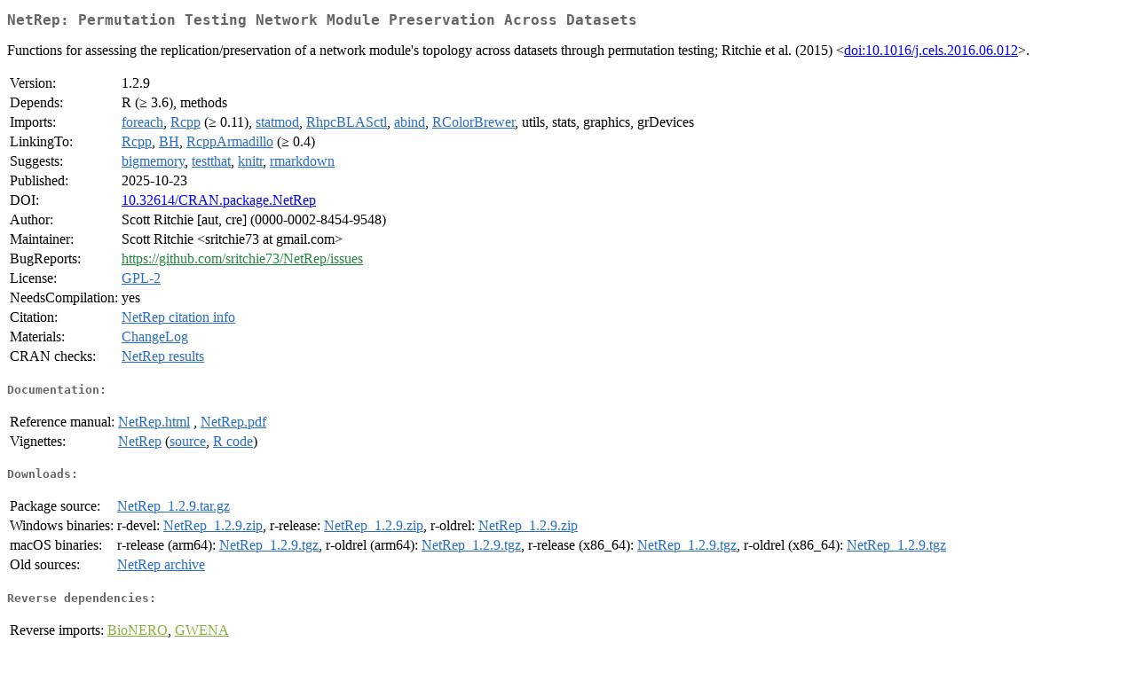

--- FILE ---
content_type: text/html
request_url: http://cran.uvigo.es/web/packages/NetRep/index.html
body_size: 1887
content:
<!DOCTYPE html>
<html>
<head>
<title>CRAN: Package NetRep</title>
<link rel="canonical" href="https://CRAN.R-project.org/package=NetRep"/>
<link rel="stylesheet" type="text/css" href="../../CRAN_web.css" />
<meta http-equiv="Content-Type" content="text/html; charset=utf-8" />
<meta name="viewport" content="width=device-width, initial-scale=1.0, user-scalable=yes"/>
<meta name="citation_title" content="Permutation Testing Network Module Preservation Across Datasets [R package NetRep version 1.2.9]" />
<meta name="citation_author" content="Scott Ritchie" />
<meta name="citation_publication_date" content="2025-10-23" />
<meta name="citation_public_url" content="https://CRAN.R-project.org/package=NetRep" />
<meta name="DC.identifier" content="https://CRAN.R-project.org/package=NetRep" />
<meta name="DC.publisher" content="Comprehensive R Archive Network (CRAN)" />
<meta name="twitter:card" content="summary" />
<meta property="og:title" content="NetRep: Permutation Testing Network Module Preservation Across Datasets" />
<meta property="og:description" content="Functions for assessing the replication/preservation of a network module's topology across datasets through permutation testing; Ritchie et al. (2015) &amp;lt;&lt;a href=&quot;https://doi.org/10.1016%2Fj.cels.2016.06.012&quot; target=&quot;_top&quot;&gt;doi:10.1016/j.cels.2016.06.012&lt;/a&gt;&amp;gt;." />
<meta property="og:image" content="https://CRAN.R-project.org/CRANlogo.png" />
<meta property="og:type" content="website" />
<meta property="og:url" content="https://CRAN.R-project.org/package=NetRep" />
<style type="text/css">
  table td { vertical-align: top; }
</style>
</head>
<body>
<div class="container">
<h2>NetRep: Permutation Testing Network Module Preservation Across Datasets</h2>
<p>Functions for assessing the replication/preservation of a network 
  module's topology across datasets through permutation testing; Ritchie et al. 
  (2015) &lt;<a href="https://doi.org/10.1016%2Fj.cels.2016.06.012" target="_top">doi:10.1016/j.cels.2016.06.012</a>&gt;.</p>
<table>
<tr>
<td>Version:</td>
<td>1.2.9</td>
</tr>
<tr>
<td>Depends:</td>
<td>R (&ge; 3.6), methods</td>
</tr>
<tr>
<td>Imports:</td>
<td><a href="../foreach/index.html"><span class="CRAN">foreach</span></a>, <a href="../Rcpp/index.html"><span class="CRAN">Rcpp</span></a> (&ge; 0.11), <a href="../statmod/index.html"><span class="CRAN">statmod</span></a>, <a href="../RhpcBLASctl/index.html"><span class="CRAN">RhpcBLASctl</span></a>, <a href="../abind/index.html"><span class="CRAN">abind</span></a>, <a href="../RColorBrewer/index.html"><span class="CRAN">RColorBrewer</span></a>, utils, stats, graphics, grDevices</td>
</tr>
<tr>
<td>LinkingTo:</td>
<td><a href="../Rcpp/index.html"><span class="CRAN">Rcpp</span></a>, <a href="../BH/index.html"><span class="CRAN">BH</span></a>, <a href="../RcppArmadillo/index.html"><span class="CRAN">RcppArmadillo</span></a> (&ge; 0.4)</td>
</tr>
<tr>
<td>Suggests:</td>
<td><a href="../bigmemory/index.html"><span class="CRAN">bigmemory</span></a>, <a href="../testthat/index.html"><span class="CRAN">testthat</span></a>, <a href="../knitr/index.html"><span class="CRAN">knitr</span></a>, <a href="../rmarkdown/index.html"><span class="CRAN">rmarkdown</span></a></td>
</tr>
<tr>
<td>Published:</td>
<td>2025-10-23</td>
</tr>
<tr>
<td>DOI:</td>
<td><a href="https://doi.org/10.32614/CRAN.package.NetRep">10.32614/CRAN.package.NetRep</a></td>
</tr>
<tr>
<td>Author:</td>
<td>Scott Ritchie [aut, cre] (0000-0002-8454-9548)</td>
</tr>
<tr>
<td>Maintainer:</td>
<td>Scott Ritchie  &#x3c;&#x73;&#x72;&#x69;&#x74;&#x63;&#x68;&#x69;&#x65;&#x37;&#x33;&#x20;&#x61;&#x74;&#x20;&#x67;&#x6d;&#x61;&#x69;&#x6c;&#x2e;&#x63;&#x6f;&#x6d;&#x3e;</td>
</tr>
<tr>
<td>BugReports:</td>
<td><a href="https://github.com/sritchie73/NetRep/issues" target="_top"><span class="GitHub">https://github.com/sritchie73/NetRep/issues</span></a></td>
</tr>
<tr>
<td>License:</td>
<td><a href="../../licenses/GPL-2"><span class="CRAN">GPL-2</span></a></td>
</tr>
<tr>
<td>NeedsCompilation:</td>
<td>yes</td>
</tr>
<tr>
<td>Citation:</td>
<td><a href="citation.html"><span class="CRAN">NetRep citation info</span></a> </td>
</tr>
<tr>
<td>Materials:</td>
<td><a href="ChangeLog"><span class="CRAN">ChangeLog</span></a> </td>
</tr>
<tr>
<td>CRAN&nbsp;checks:</td>
<td><a href="../../checks/check_results_NetRep.html"><span class="CRAN">NetRep results</span></a></td>
</tr>
</table>
<h4>Documentation:</h4>
<table>
<tr>
<td>Reference&nbsp;manual:</td>
<td>
 <a href="refman/NetRep.html"><span class="CRAN">NetRep.html</span></a> ,  <a href="NetRep.pdf"><span class="CRAN">NetRep.pdf</span></a> 
</td>
</tr>
<tr>
<td>Vignettes:</td>
<td>
<a href="vignettes/NetRep.html"><span class="CRAN">NetRep</span></a> (<a href="vignettes/NetRep.Rmd" type="text/plain; charset=utf-8"><span class="CRAN">source</span></a>, <a href="vignettes/NetRep.R" type="text/plain; charset=utf-8"><span class="CRAN">R code</span></a>)<br/>
</td>
</tr>
</table>
<h4>Downloads:</h4>
<table>
<tr>
<td> Package&nbsp;source: </td>
<td> <a href="../../../src/contrib/NetRep_1.2.9.tar.gz"> <span class="CRAN"> NetRep_1.2.9.tar.gz </span> </a> </td>
</tr>
<tr>
<td> Windows&nbsp;binaries: </td>
<td> r-devel: <a href="../../../bin/windows/contrib/4.6/NetRep_1.2.9.zip"><span class="CRAN">NetRep_1.2.9.zip</span></a>, r-release: <a href="../../../bin/windows/contrib/4.5/NetRep_1.2.9.zip"><span class="CRAN">NetRep_1.2.9.zip</span></a>, r-oldrel: <a href="../../../bin/windows/contrib/4.4/NetRep_1.2.9.zip"><span class="CRAN">NetRep_1.2.9.zip</span></a> </td>
</tr>
<tr>
<td> macOS&nbsp;binaries: </td>
<td> r-release (arm64): <a href="../../../bin/macosx/big-sur-arm64/contrib/4.5/NetRep_1.2.9.tgz"><span class="CRAN">NetRep_1.2.9.tgz</span></a>, r-oldrel (arm64): <a href="../../../bin/macosx/big-sur-arm64/contrib/4.4/NetRep_1.2.9.tgz"><span class="CRAN">NetRep_1.2.9.tgz</span></a>, r-release (x86_64): <a href="../../../bin/macosx/big-sur-x86_64/contrib/4.5/NetRep_1.2.9.tgz"><span class="CRAN">NetRep_1.2.9.tgz</span></a>, r-oldrel (x86_64): <a href="../../../bin/macosx/big-sur-x86_64/contrib/4.4/NetRep_1.2.9.tgz"><span class="CRAN">NetRep_1.2.9.tgz</span></a> </td>
</tr>
<tr>
<td> Old&nbsp;sources: </td>
<td> <a href="https://CRAN.R-project.org/src/contrib/Archive/NetRep"> <span class="CRAN"> NetRep archive </span> </a> </td>
</tr>
</table>
<h4>Reverse dependencies:</h4>
<table>
<tr>
<td>Reverse&nbsp;imports:</td>
<td><a href="https://www.bioconductor.org/packages/release/bioc/html/BioNERO.html" target="_top"><span class="BioC">BioNERO</span></a>, <a href="https://www.bioconductor.org/packages/release/bioc/html/GWENA.html" target="_top"><span class="BioC">GWENA</span></a></td>
</tr>
</table>
<h4>Linking:</h4>
<p>Please use the canonical form
<a href="https://CRAN.R-project.org/package=NetRep"><span class="CRAN"><samp>https://CRAN.R-project.org/package=NetRep</samp></span></a>
to link to this page.</p>
</div>
</body>
</html>
